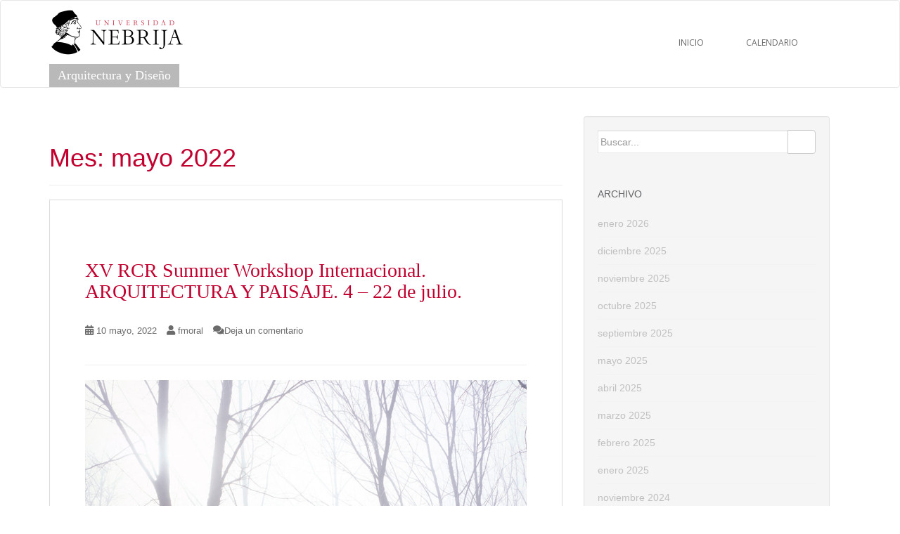

--- FILE ---
content_type: text/html; charset=UTF-8
request_url: https://www.nebrija.com/medios/arquitectura/2022/05/
body_size: 10198
content:
<!doctype html>
<!--[if !IE]>
<html class="no-js non-ie" lang="es"> <![endif]-->
<!--[if IE 7 ]>
<html class="no-js ie7" lang="es"> <![endif]-->
<!--[if IE 8 ]>
<html class="no-js ie8" lang="es"> <![endif]-->
<!--[if IE 9 ]>
<html class="no-js ie9" lang="es"> <![endif]-->
<!--[if gt IE 9]><!-->
<html class="no-js" lang="es"> <!--<![endif]-->
<head><style>img.lazy{min-height:1px}</style><link rel="preload" href="https://www.nebrija.com/medios/arquitectura/wp-content/plugins/w3-total-cache/pub/js/lazyload.min.js" as="script">
<meta charset="UTF-8">
<meta name="viewport" content="user-scalable=no, width=device-width, initial-scale=1">
<meta name="viewport" content="width=device-width, initial-scale=1">
<link rel="profile" href="http://gmpg.org/xfn/11">
<link rel="pingback" href="https://www.nebrija.com/medios/arquitectura/xmlrpc.php">

<meta name='robots' content='noindex, follow' />

	<!-- This site is optimized with the Yoast SEO plugin v22.1 - https://yoast.com/wordpress/plugins/seo/ -->
	<title>mayo 2022 - Arquitectura y Diseño</title>
	<meta property="og:locale" content="es_ES" />
	<meta property="og:type" content="website" />
	<meta property="og:title" content="mayo 2022 - Arquitectura y Diseño" />
	<meta property="og:url" content="https://www.nebrija.com/medios/arquitectura/2022/05/" />
	<meta property="og:site_name" content="Arquitectura y Diseño" />
	<meta name="twitter:card" content="summary_large_image" />
	<script type="application/ld+json" class="yoast-schema-graph">{"@context":"https://schema.org","@graph":[{"@type":"CollectionPage","@id":"https://www.nebrija.com/medios/arquitectura/2022/05/","url":"https://www.nebrija.com/medios/arquitectura/2022/05/","name":"mayo 2022 - Arquitectura y Diseño","isPartOf":{"@id":"https://www.nebrija.com/medios/arquitectura/#website"},"breadcrumb":{"@id":"https://www.nebrija.com/medios/arquitectura/2022/05/#breadcrumb"},"inLanguage":"es"},{"@type":"BreadcrumbList","@id":"https://www.nebrija.com/medios/arquitectura/2022/05/#breadcrumb","itemListElement":[{"@type":"ListItem","position":1,"name":"Portada","item":"https://www.nebrija.com/medios/arquitectura/"},{"@type":"ListItem","position":2,"name":"Archivo de mayo 2022"}]},{"@type":"WebSite","@id":"https://www.nebrija.com/medios/arquitectura/#website","url":"https://www.nebrija.com/medios/arquitectura/","name":"Arquitectura y Diseño","description":"Otro sitio más de Blogs Universidad Nebrija Sites","potentialAction":[{"@type":"SearchAction","target":{"@type":"EntryPoint","urlTemplate":"https://www.nebrija.com/medios/arquitectura/?s={search_term_string}"},"query-input":"required name=search_term_string"}],"inLanguage":"es"}]}</script>
	<!-- / Yoast SEO plugin. -->


<link rel='dns-prefetch' href='//static.addtoany.com' />
<link rel='dns-prefetch' href='//fonts.googleapis.com' />
<link rel="alternate" type="application/rss+xml" title="Arquitectura y Diseño &raquo; Feed" href="https://www.nebrija.com/medios/arquitectura/feed/" />
<link rel="alternate" type="application/rss+xml" title="Arquitectura y Diseño &raquo; Feed de los comentarios" href="https://www.nebrija.com/medios/arquitectura/comments/feed/" />
		<!-- This site uses the Google Analytics by MonsterInsights plugin v8.24.0 - Using Analytics tracking - https://www.monsterinsights.com/ -->
		<!-- Nota: MonsterInsights no está actualmente configurado en este sitio. El dueño del sitio necesita identificarse usando su cuenta de Google Analytics en el panel de ajustes de MonsterInsights. -->
					<!-- No tracking code set -->
				<!-- / Google Analytics by MonsterInsights -->
		<script type="text/javascript">
/* <![CDATA[ */
window._wpemojiSettings = {"baseUrl":"https:\/\/s.w.org\/images\/core\/emoji\/14.0.0\/72x72\/","ext":".png","svgUrl":"https:\/\/s.w.org\/images\/core\/emoji\/14.0.0\/svg\/","svgExt":".svg","source":{"concatemoji":"https:\/\/www.nebrija.com\/medios\/arquitectura\/wp-includes\/js\/wp-emoji-release.min.js?ver=6.4.3"}};
/*! This file is auto-generated */
!function(i,n){var o,s,e;function c(e){try{var t={supportTests:e,timestamp:(new Date).valueOf()};sessionStorage.setItem(o,JSON.stringify(t))}catch(e){}}function p(e,t,n){e.clearRect(0,0,e.canvas.width,e.canvas.height),e.fillText(t,0,0);var t=new Uint32Array(e.getImageData(0,0,e.canvas.width,e.canvas.height).data),r=(e.clearRect(0,0,e.canvas.width,e.canvas.height),e.fillText(n,0,0),new Uint32Array(e.getImageData(0,0,e.canvas.width,e.canvas.height).data));return t.every(function(e,t){return e===r[t]})}function u(e,t,n){switch(t){case"flag":return n(e,"\ud83c\udff3\ufe0f\u200d\u26a7\ufe0f","\ud83c\udff3\ufe0f\u200b\u26a7\ufe0f")?!1:!n(e,"\ud83c\uddfa\ud83c\uddf3","\ud83c\uddfa\u200b\ud83c\uddf3")&&!n(e,"\ud83c\udff4\udb40\udc67\udb40\udc62\udb40\udc65\udb40\udc6e\udb40\udc67\udb40\udc7f","\ud83c\udff4\u200b\udb40\udc67\u200b\udb40\udc62\u200b\udb40\udc65\u200b\udb40\udc6e\u200b\udb40\udc67\u200b\udb40\udc7f");case"emoji":return!n(e,"\ud83e\udef1\ud83c\udffb\u200d\ud83e\udef2\ud83c\udfff","\ud83e\udef1\ud83c\udffb\u200b\ud83e\udef2\ud83c\udfff")}return!1}function f(e,t,n){var r="undefined"!=typeof WorkerGlobalScope&&self instanceof WorkerGlobalScope?new OffscreenCanvas(300,150):i.createElement("canvas"),a=r.getContext("2d",{willReadFrequently:!0}),o=(a.textBaseline="top",a.font="600 32px Arial",{});return e.forEach(function(e){o[e]=t(a,e,n)}),o}function t(e){var t=i.createElement("script");t.src=e,t.defer=!0,i.head.appendChild(t)}"undefined"!=typeof Promise&&(o="wpEmojiSettingsSupports",s=["flag","emoji"],n.supports={everything:!0,everythingExceptFlag:!0},e=new Promise(function(e){i.addEventListener("DOMContentLoaded",e,{once:!0})}),new Promise(function(t){var n=function(){try{var e=JSON.parse(sessionStorage.getItem(o));if("object"==typeof e&&"number"==typeof e.timestamp&&(new Date).valueOf()<e.timestamp+604800&&"object"==typeof e.supportTests)return e.supportTests}catch(e){}return null}();if(!n){if("undefined"!=typeof Worker&&"undefined"!=typeof OffscreenCanvas&&"undefined"!=typeof URL&&URL.createObjectURL&&"undefined"!=typeof Blob)try{var e="postMessage("+f.toString()+"("+[JSON.stringify(s),u.toString(),p.toString()].join(",")+"));",r=new Blob([e],{type:"text/javascript"}),a=new Worker(URL.createObjectURL(r),{name:"wpTestEmojiSupports"});return void(a.onmessage=function(e){c(n=e.data),a.terminate(),t(n)})}catch(e){}c(n=f(s,u,p))}t(n)}).then(function(e){for(var t in e)n.supports[t]=e[t],n.supports.everything=n.supports.everything&&n.supports[t],"flag"!==t&&(n.supports.everythingExceptFlag=n.supports.everythingExceptFlag&&n.supports[t]);n.supports.everythingExceptFlag=n.supports.everythingExceptFlag&&!n.supports.flag,n.DOMReady=!1,n.readyCallback=function(){n.DOMReady=!0}}).then(function(){return e}).then(function(){var e;n.supports.everything||(n.readyCallback(),(e=n.source||{}).concatemoji?t(e.concatemoji):e.wpemoji&&e.twemoji&&(t(e.twemoji),t(e.wpemoji)))}))}((window,document),window._wpemojiSettings);
/* ]]> */
</script>
<link rel='stylesheet' id='mvt_css_file-css' href='https://www.nebrija.com/medios/arquitectura/wp-content/plugins/my-videotag/css/mvt-styles.css?ver=1.4.6' type='text/css' media='all' />
<style id='wp-emoji-styles-inline-css' type='text/css'>

	img.wp-smiley, img.emoji {
		display: inline !important;
		border: none !important;
		box-shadow: none !important;
		height: 1em !important;
		width: 1em !important;
		margin: 0 0.07em !important;
		vertical-align: -0.1em !important;
		background: none !important;
		padding: 0 !important;
	}
</style>
<link rel='stylesheet' id='wp-block-library-css' href='https://www.nebrija.com/medios/arquitectura/wp-includes/css/dist/block-library/style.min.css?ver=6.4.3' type='text/css' media='all' />
<style id='classic-theme-styles-inline-css' type='text/css'>
/*! This file is auto-generated */
.wp-block-button__link{color:#fff;background-color:#32373c;border-radius:9999px;box-shadow:none;text-decoration:none;padding:calc(.667em + 2px) calc(1.333em + 2px);font-size:1.125em}.wp-block-file__button{background:#32373c;color:#fff;text-decoration:none}
</style>
<style id='global-styles-inline-css' type='text/css'>
body{--wp--preset--color--black: #000000;--wp--preset--color--cyan-bluish-gray: #abb8c3;--wp--preset--color--white: #ffffff;--wp--preset--color--pale-pink: #f78da7;--wp--preset--color--vivid-red: #cf2e2e;--wp--preset--color--luminous-vivid-orange: #ff6900;--wp--preset--color--luminous-vivid-amber: #fcb900;--wp--preset--color--light-green-cyan: #7bdcb5;--wp--preset--color--vivid-green-cyan: #00d084;--wp--preset--color--pale-cyan-blue: #8ed1fc;--wp--preset--color--vivid-cyan-blue: #0693e3;--wp--preset--color--vivid-purple: #9b51e0;--wp--preset--gradient--vivid-cyan-blue-to-vivid-purple: linear-gradient(135deg,rgba(6,147,227,1) 0%,rgb(155,81,224) 100%);--wp--preset--gradient--light-green-cyan-to-vivid-green-cyan: linear-gradient(135deg,rgb(122,220,180) 0%,rgb(0,208,130) 100%);--wp--preset--gradient--luminous-vivid-amber-to-luminous-vivid-orange: linear-gradient(135deg,rgba(252,185,0,1) 0%,rgba(255,105,0,1) 100%);--wp--preset--gradient--luminous-vivid-orange-to-vivid-red: linear-gradient(135deg,rgba(255,105,0,1) 0%,rgb(207,46,46) 100%);--wp--preset--gradient--very-light-gray-to-cyan-bluish-gray: linear-gradient(135deg,rgb(238,238,238) 0%,rgb(169,184,195) 100%);--wp--preset--gradient--cool-to-warm-spectrum: linear-gradient(135deg,rgb(74,234,220) 0%,rgb(151,120,209) 20%,rgb(207,42,186) 40%,rgb(238,44,130) 60%,rgb(251,105,98) 80%,rgb(254,248,76) 100%);--wp--preset--gradient--blush-light-purple: linear-gradient(135deg,rgb(255,206,236) 0%,rgb(152,150,240) 100%);--wp--preset--gradient--blush-bordeaux: linear-gradient(135deg,rgb(254,205,165) 0%,rgb(254,45,45) 50%,rgb(107,0,62) 100%);--wp--preset--gradient--luminous-dusk: linear-gradient(135deg,rgb(255,203,112) 0%,rgb(199,81,192) 50%,rgb(65,88,208) 100%);--wp--preset--gradient--pale-ocean: linear-gradient(135deg,rgb(255,245,203) 0%,rgb(182,227,212) 50%,rgb(51,167,181) 100%);--wp--preset--gradient--electric-grass: linear-gradient(135deg,rgb(202,248,128) 0%,rgb(113,206,126) 100%);--wp--preset--gradient--midnight: linear-gradient(135deg,rgb(2,3,129) 0%,rgb(40,116,252) 100%);--wp--preset--font-size--small: 13px;--wp--preset--font-size--medium: 20px;--wp--preset--font-size--large: 36px;--wp--preset--font-size--x-large: 42px;--wp--preset--spacing--20: 0.44rem;--wp--preset--spacing--30: 0.67rem;--wp--preset--spacing--40: 1rem;--wp--preset--spacing--50: 1.5rem;--wp--preset--spacing--60: 2.25rem;--wp--preset--spacing--70: 3.38rem;--wp--preset--spacing--80: 5.06rem;--wp--preset--shadow--natural: 6px 6px 9px rgba(0, 0, 0, 0.2);--wp--preset--shadow--deep: 12px 12px 50px rgba(0, 0, 0, 0.4);--wp--preset--shadow--sharp: 6px 6px 0px rgba(0, 0, 0, 0.2);--wp--preset--shadow--outlined: 6px 6px 0px -3px rgba(255, 255, 255, 1), 6px 6px rgba(0, 0, 0, 1);--wp--preset--shadow--crisp: 6px 6px 0px rgba(0, 0, 0, 1);}:where(.is-layout-flex){gap: 0.5em;}:where(.is-layout-grid){gap: 0.5em;}body .is-layout-flow > .alignleft{float: left;margin-inline-start: 0;margin-inline-end: 2em;}body .is-layout-flow > .alignright{float: right;margin-inline-start: 2em;margin-inline-end: 0;}body .is-layout-flow > .aligncenter{margin-left: auto !important;margin-right: auto !important;}body .is-layout-constrained > .alignleft{float: left;margin-inline-start: 0;margin-inline-end: 2em;}body .is-layout-constrained > .alignright{float: right;margin-inline-start: 2em;margin-inline-end: 0;}body .is-layout-constrained > .aligncenter{margin-left: auto !important;margin-right: auto !important;}body .is-layout-constrained > :where(:not(.alignleft):not(.alignright):not(.alignfull)){max-width: var(--wp--style--global--content-size);margin-left: auto !important;margin-right: auto !important;}body .is-layout-constrained > .alignwide{max-width: var(--wp--style--global--wide-size);}body .is-layout-flex{display: flex;}body .is-layout-flex{flex-wrap: wrap;align-items: center;}body .is-layout-flex > *{margin: 0;}body .is-layout-grid{display: grid;}body .is-layout-grid > *{margin: 0;}:where(.wp-block-columns.is-layout-flex){gap: 2em;}:where(.wp-block-columns.is-layout-grid){gap: 2em;}:where(.wp-block-post-template.is-layout-flex){gap: 1.25em;}:where(.wp-block-post-template.is-layout-grid){gap: 1.25em;}.has-black-color{color: var(--wp--preset--color--black) !important;}.has-cyan-bluish-gray-color{color: var(--wp--preset--color--cyan-bluish-gray) !important;}.has-white-color{color: var(--wp--preset--color--white) !important;}.has-pale-pink-color{color: var(--wp--preset--color--pale-pink) !important;}.has-vivid-red-color{color: var(--wp--preset--color--vivid-red) !important;}.has-luminous-vivid-orange-color{color: var(--wp--preset--color--luminous-vivid-orange) !important;}.has-luminous-vivid-amber-color{color: var(--wp--preset--color--luminous-vivid-amber) !important;}.has-light-green-cyan-color{color: var(--wp--preset--color--light-green-cyan) !important;}.has-vivid-green-cyan-color{color: var(--wp--preset--color--vivid-green-cyan) !important;}.has-pale-cyan-blue-color{color: var(--wp--preset--color--pale-cyan-blue) !important;}.has-vivid-cyan-blue-color{color: var(--wp--preset--color--vivid-cyan-blue) !important;}.has-vivid-purple-color{color: var(--wp--preset--color--vivid-purple) !important;}.has-black-background-color{background-color: var(--wp--preset--color--black) !important;}.has-cyan-bluish-gray-background-color{background-color: var(--wp--preset--color--cyan-bluish-gray) !important;}.has-white-background-color{background-color: var(--wp--preset--color--white) !important;}.has-pale-pink-background-color{background-color: var(--wp--preset--color--pale-pink) !important;}.has-vivid-red-background-color{background-color: var(--wp--preset--color--vivid-red) !important;}.has-luminous-vivid-orange-background-color{background-color: var(--wp--preset--color--luminous-vivid-orange) !important;}.has-luminous-vivid-amber-background-color{background-color: var(--wp--preset--color--luminous-vivid-amber) !important;}.has-light-green-cyan-background-color{background-color: var(--wp--preset--color--light-green-cyan) !important;}.has-vivid-green-cyan-background-color{background-color: var(--wp--preset--color--vivid-green-cyan) !important;}.has-pale-cyan-blue-background-color{background-color: var(--wp--preset--color--pale-cyan-blue) !important;}.has-vivid-cyan-blue-background-color{background-color: var(--wp--preset--color--vivid-cyan-blue) !important;}.has-vivid-purple-background-color{background-color: var(--wp--preset--color--vivid-purple) !important;}.has-black-border-color{border-color: var(--wp--preset--color--black) !important;}.has-cyan-bluish-gray-border-color{border-color: var(--wp--preset--color--cyan-bluish-gray) !important;}.has-white-border-color{border-color: var(--wp--preset--color--white) !important;}.has-pale-pink-border-color{border-color: var(--wp--preset--color--pale-pink) !important;}.has-vivid-red-border-color{border-color: var(--wp--preset--color--vivid-red) !important;}.has-luminous-vivid-orange-border-color{border-color: var(--wp--preset--color--luminous-vivid-orange) !important;}.has-luminous-vivid-amber-border-color{border-color: var(--wp--preset--color--luminous-vivid-amber) !important;}.has-light-green-cyan-border-color{border-color: var(--wp--preset--color--light-green-cyan) !important;}.has-vivid-green-cyan-border-color{border-color: var(--wp--preset--color--vivid-green-cyan) !important;}.has-pale-cyan-blue-border-color{border-color: var(--wp--preset--color--pale-cyan-blue) !important;}.has-vivid-cyan-blue-border-color{border-color: var(--wp--preset--color--vivid-cyan-blue) !important;}.has-vivid-purple-border-color{border-color: var(--wp--preset--color--vivid-purple) !important;}.has-vivid-cyan-blue-to-vivid-purple-gradient-background{background: var(--wp--preset--gradient--vivid-cyan-blue-to-vivid-purple) !important;}.has-light-green-cyan-to-vivid-green-cyan-gradient-background{background: var(--wp--preset--gradient--light-green-cyan-to-vivid-green-cyan) !important;}.has-luminous-vivid-amber-to-luminous-vivid-orange-gradient-background{background: var(--wp--preset--gradient--luminous-vivid-amber-to-luminous-vivid-orange) !important;}.has-luminous-vivid-orange-to-vivid-red-gradient-background{background: var(--wp--preset--gradient--luminous-vivid-orange-to-vivid-red) !important;}.has-very-light-gray-to-cyan-bluish-gray-gradient-background{background: var(--wp--preset--gradient--very-light-gray-to-cyan-bluish-gray) !important;}.has-cool-to-warm-spectrum-gradient-background{background: var(--wp--preset--gradient--cool-to-warm-spectrum) !important;}.has-blush-light-purple-gradient-background{background: var(--wp--preset--gradient--blush-light-purple) !important;}.has-blush-bordeaux-gradient-background{background: var(--wp--preset--gradient--blush-bordeaux) !important;}.has-luminous-dusk-gradient-background{background: var(--wp--preset--gradient--luminous-dusk) !important;}.has-pale-ocean-gradient-background{background: var(--wp--preset--gradient--pale-ocean) !important;}.has-electric-grass-gradient-background{background: var(--wp--preset--gradient--electric-grass) !important;}.has-midnight-gradient-background{background: var(--wp--preset--gradient--midnight) !important;}.has-small-font-size{font-size: var(--wp--preset--font-size--small) !important;}.has-medium-font-size{font-size: var(--wp--preset--font-size--medium) !important;}.has-large-font-size{font-size: var(--wp--preset--font-size--large) !important;}.has-x-large-font-size{font-size: var(--wp--preset--font-size--x-large) !important;}
.wp-block-navigation a:where(:not(.wp-element-button)){color: inherit;}
:where(.wp-block-post-template.is-layout-flex){gap: 1.25em;}:where(.wp-block-post-template.is-layout-grid){gap: 1.25em;}
:where(.wp-block-columns.is-layout-flex){gap: 2em;}:where(.wp-block-columns.is-layout-grid){gap: 2em;}
.wp-block-pullquote{font-size: 1.5em;line-height: 1.6;}
</style>
<link rel='stylesheet' id='sparkling-style-css' href='https://www.nebrija.com/medios/arquitectura/wp-content/themes/sparkling/style.css?ver=2.4.9' type='text/css' media='all' />
<link rel='stylesheet' id='nebrija-sparkling-style-css' href='https://www.nebrija.com/medios/arquitectura/wp-content/themes/nebrija-sparkling-child/style.css?ver=2.4.9' type='text/css' media='all' />
<link rel='stylesheet' id='sparkling-bootstrap-css' href='https://www.nebrija.com/medios/arquitectura/wp-content/themes/sparkling/assets/css/bootstrap.min.css?ver=6.4.3' type='text/css' media='all' />
<link rel='stylesheet' id='sparkling-icons-css' href='https://www.nebrija.com/medios/arquitectura/wp-content/themes/sparkling/assets/css/fontawesome-all.min.css?ver=5.1.1.' type='text/css' media='all' />
<link rel='stylesheet' id='sparkling-fonts-css' href='//fonts.googleapis.com/css?family=Open+Sans%3A400italic%2C400%2C600%2C700%7CRoboto+Slab%3A400%2C300%2C700&#038;ver=6.4.3' type='text/css' media='all' />
<link rel='stylesheet' id='addtoany-css' href='https://www.nebrija.com/medios/arquitectura/wp-content/plugins/add-to-any/addtoany.min.css?ver=1.16' type='text/css' media='all' />
<script type="text/javascript" id="addtoany-core-js-before">
/* <![CDATA[ */
window.a2a_config=window.a2a_config||{};a2a_config.callbacks=[];a2a_config.overlays=[];a2a_config.templates={};a2a_localize = {
	Share: "Compartir",
	Save: "Guardar",
	Subscribe: "Suscribir",
	Email: "Correo electrónico",
	Bookmark: "Marcador",
	ShowAll: "Mostrar todo",
	ShowLess: "Mostrar menos",
	FindServices: "Encontrar servicio(s)",
	FindAnyServiceToAddTo: "Encuentra al instante cualquier servicio para añadir a",
	PoweredBy: "Funciona con",
	ShareViaEmail: "Compartir por correo electrónico",
	SubscribeViaEmail: "Suscribirse a través de correo electrónico",
	BookmarkInYourBrowser: "Añadir a marcadores de tu navegador",
	BookmarkInstructions: "Presiona «Ctrl+D» o «\u2318+D» para añadir esta página a marcadores",
	AddToYourFavorites: "Añadir a tus favoritos",
	SendFromWebOrProgram: "Enviar desde cualquier dirección o programa de correo electrónico ",
	EmailProgram: "Programa de correo electrónico",
	More: "Más&#8230;",
	ThanksForSharing: "¡Gracias por compartir!",
	ThanksForFollowing: "¡Gracias por seguirnos!"
};
/* ]]> */
</script>
<script type="text/javascript" async src="https://static.addtoany.com/menu/page.js" id="addtoany-core-js"></script>
<script type="text/javascript" src="https://www.nebrija.com/medios/arquitectura/wp-includes/js/jquery/jquery.min.js?ver=3.7.1" id="jquery-core-js"></script>
<script type="text/javascript" src="https://www.nebrija.com/medios/arquitectura/wp-includes/js/jquery/jquery-migrate.min.js?ver=3.4.1" id="jquery-migrate-js"></script>
<script type="text/javascript" async src="https://www.nebrija.com/medios/arquitectura/wp-content/plugins/add-to-any/addtoany.min.js?ver=1.1" id="addtoany-jquery-js"></script>
<script type="text/javascript" src="https://www.nebrija.com/medios/arquitectura/wp-content/themes/nebrija-sparkling-child/assets/js/functions.js?ver=20180503" id="sparkling-functions-js"></script>
<script type="text/javascript" src="https://www.nebrija.com/medios/arquitectura/wp-content/themes/sparkling/assets/js/vendor/bootstrap.min.js?ver=6.4.3" id="sparkling-bootstrapjs-js"></script>
<link rel="https://api.w.org/" href="https://www.nebrija.com/medios/arquitectura/wp-json/" /><link rel="EditURI" type="application/rsd+xml" title="RSD" href="https://www.nebrija.com/medios/arquitectura/xmlrpc.php?rsd" />
<meta name="generator" content="WordPress 6.4.3" />
<style>.addtoany_subscribe img{border:0;}</style>
<style type="text/css">
.myvideotag{

}
</style>
<style type="text/css">body, .entry-content {color:#6B6B6B}.entry-content {font-family: Open Sans;}.entry-content {font-size:14px}.entry-content {font-weight:normal}</style>		<style type="text/css">
		.better-tag-cloud-shortcode li,
		.better-tag-cloud-shortcode li a,
		li#better-tag-cloud ul.wp-tag-cloud li,
		li#better-tag-cloud ul.wp-tag-cloud li a {
			display:	inline;
					}
		</style> <script type="text/javascript" src="https://www.nebrija.com/medios/arquitectura/wp-content/plugins/si-captcha-for-wordpress/captcha/si_captcha.js?ver=1767996139"></script>
<!-- begin SI CAPTCHA Anti-Spam - login/register form style -->
<style type="text/css">
.si_captcha_small { width:175px; height:45px; padding-top:10px; padding-bottom:10px; }
.si_captcha_large { width:250px; height:60px; padding-top:10px; padding-bottom:10px; }
img#si_image_com { border-style:none; margin:0; padding-right:5px; float:left; }
img#si_image_reg { border-style:none; margin:0; padding-right:5px; float:left; }
img#si_image_log { border-style:none; margin:0; padding-right:5px; float:left; }
img#si_image_side_login { border-style:none; margin:0; padding-right:5px; float:left; }
img#si_image_checkout { border-style:none; margin:0; padding-right:5px; float:left; }
img#si_image_jetpack { border-style:none; margin:0; padding-right:5px; float:left; }
img#si_image_bbpress_topic { border-style:none; margin:0; padding-right:5px; float:left; }
.si_captcha_refresh { border-style:none; margin:0; vertical-align:bottom; }
div#si_captcha_input { display:block; padding-top:15px; padding-bottom:5px; }
label#si_captcha_code_label { margin:0; }
input#si_captcha_code_input { width:65px; }
p#si_captcha_code { clear: left; padding-top:10px; }
.si-captcha-jetpack-error { color:#DC3232; }
</style>
<!-- end SI CAPTCHA Anti-Spam - login/register form style -->
<meta name="generator" content="Powered by WPBakery Page Builder - drag and drop page builder for WordPress."/>
		<style type="text/css">
				.navbar > .container .navbar-brand {
			color: #dadada;
		}
		</style>
	<noscript><style> .wpb_animate_when_almost_visible { opacity: 1; }</style></noscript>
</head>

<body class="archive date group-blog wpb-js-composer js-comp-ver-6.10.0 vc_responsive">
<a class="sr-only sr-only-focusable" href="#content">Skip to main content</a>
<div id="page" class="hfeed site">

	<header id="masthead" class="site-header" role="banner">
		<nav class="navbar navbar-default " role="navigation">
			<div class="container">
				<div class="row">
					<div class="site-navigation-inner col-sm-12">
						<div class="navbar-header">
							<button type="button" class="btn navbar-toggle" data-toggle="collapse" data-target=".navbar-ex1-collapse">
								<span class="sr-only">Toggle navigation</span>
								<span class="icon-bar"></span>
								<span class="icon-bar"></span>
								<span class="icon-bar"></span>
							</button>

							
							
							<div id="logo">
								<p class="site-name">									<a class="navbar-brand" href="https://www.nebrija.com/medios/arquitectura/" title="Arquitectura y Diseño" rel="home">Arquitectura y Diseño</a>
								</p>							</div><!-- end of #logo -->

							
						</div>
						<div class="collapse navbar-collapse navbar-ex1-collapse"><ul id="menu-menu" class="nav navbar-nav"><li id="menu-item-6848" class="menu-item menu-item-type-custom menu-item-object-custom menu-item-home menu-item-6848"><a href="https://www.nebrija.com/medios/arquitectura/">Inicio</a></li>
<li id="menu-item-1979" class="menu-item menu-item-type-custom menu-item-object-custom menu-item-1979"><a href="https://www.nebrija.com/medios/arquitectura/calendario-de-actividades/">CALENDARIO</a></li>
</ul></div>					</div>
				</div>
			</div>
		</nav><!-- .site-navigation -->
	</header><!-- #masthead -->

	<div id="content" class="site-content">

		<div class="top-section">
								</div>

		<div class="container main-content-area">
            			<div class="row pull-left">
				<div class="main-content-inner col-sm-12 col-md-8">
	 <div id="primary" class="content-area">
		 <main id="main" class="site-main" role="main">

			
				<header class="page-header">
					<h1 class="page-title">Mes: <span>mayo 2022</span></h1>				</header><!-- .page-header -->

				
<article id="post-7508" class="post-7508 post type-post status-publish format-standard hentry category-sin-categoria">
	<div class="blog-item-wrap">
				<a href="https://www.nebrija.com/medios/arquitectura/2022/05/10/xv-rcr-summer-workshop-internacional-arquitectura-y-paisaje-4-22-de-julio/" title="XV RCR Summer Workshop Internacional. ARQUITECTURA Y PAISAJE. 4 &#8211; 22 de julio." >
							</a>
		<div class="post-inner-content">
			<header class="entry-header page-header">

				<h2 class="entry-title"><a href="https://www.nebrija.com/medios/arquitectura/2022/05/10/xv-rcr-summer-workshop-internacional-arquitectura-y-paisaje-4-22-de-julio/" rel="bookmark">XV RCR Summer Workshop Internacional. ARQUITECTURA Y PAISAJE. 4 &#8211; 22 de julio.</a></h2>

								<div class="entry-meta">
					<span class="posted-on"><i class="fa fa-calendar-alt"></i> <a href="https://www.nebrija.com/medios/arquitectura/2022/05/10/xv-rcr-summer-workshop-internacional-arquitectura-y-paisaje-4-22-de-julio/" rel="bookmark"><time class="entry-date published" datetime="2022-05-10T15:12:19+01:00">10 mayo, 2022</time><time class="updated" datetime="2022-05-10T15:12:19+01:00">10 mayo, 2022</time></a></span><span class="byline"> <i class="fa fa-user"></i> <span class="author vcard"><a class="url fn n" href="https://www.nebrija.com/medios/arquitectura/author/fmoral/">fmoral</a></span></span>				<span class="comments-link"><i class="fa fa-comments"></i><a href="https://www.nebrija.com/medios/arquitectura/2022/05/10/xv-rcr-summer-workshop-internacional-arquitectura-y-paisaje-4-22-de-julio/#respond">Deja un comentario</a></span>
				
				
				</div><!-- .entry-meta -->
							</header><!-- .entry-header -->

						<div class="entry-content">

				
<figure class="wp-block-image size-large"><img fetchpriority="high" decoding="async" width="1024" height="1024" src="data:image/svg+xml,%3Csvg%20xmlns='http://www.w3.org/2000/svg'%20viewBox='0%200%201024%201024'%3E%3C/svg%3E" data-src="https://www.nebrija.com/medios/arquitectura/wp-content/uploads/sites/9/2022/05/IG_1080x1080_AP_ES-1024x1024.jpg" alt="" class="wp-image-7509 lazy" data-srcset="https://www.nebrija.com/medios/arquitectura/wp-content/uploads/sites/9/2022/05/IG_1080x1080_AP_ES-1024x1024.jpg 1024w, https://www.nebrija.com/medios/arquitectura/wp-content/uploads/sites/9/2022/05/IG_1080x1080_AP_ES-300x300.jpg 300w, https://www.nebrija.com/medios/arquitectura/wp-content/uploads/sites/9/2022/05/IG_1080x1080_AP_ES-150x150.jpg 150w, https://www.nebrija.com/medios/arquitectura/wp-content/uploads/sites/9/2022/05/IG_1080x1080_AP_ES-768x768.jpg 768w, https://www.nebrija.com/medios/arquitectura/wp-content/uploads/sites/9/2022/05/IG_1080x1080_AP_ES-60x60.jpg 60w, https://www.nebrija.com/medios/arquitectura/wp-content/uploads/sites/9/2022/05/IG_1080x1080_AP_ES.jpg 1080w" data-sizes="(max-width: 1024px) 100vw, 1024px" /></figure>



<p>Colabora, Universidad Nebrija.</p>



<p>Más info:</p>



<p><a href="https://www.rcrarquitectes.es/es/workshops/registration/">https://www.rcrarquitectes.es/es/workshops/registration/</a></p>



<p></p>
<div class="addtoany_share_save_container addtoany_content addtoany_content_bottom"><div class="a2a_kit a2a_kit_size_32 addtoany_list" data-a2a-url="https://www.nebrija.com/medios/arquitectura/2022/05/10/xv-rcr-summer-workshop-internacional-arquitectura-y-paisaje-4-22-de-julio/" data-a2a-title="XV RCR Summer Workshop Internacional. ARQUITECTURA Y PAISAJE. 4 – 22 de julio."><a class="a2a_button_facebook" href="https://www.addtoany.com/add_to/facebook?linkurl=https%3A%2F%2Fwww.nebrija.com%2Fmedios%2Farquitectura%2F2022%2F05%2F10%2Fxv-rcr-summer-workshop-internacional-arquitectura-y-paisaje-4-22-de-julio%2F&amp;linkname=XV%20RCR%20Summer%20Workshop%20Internacional.%20ARQUITECTURA%20Y%20PAISAJE.%204%20%E2%80%93%2022%20de%20julio." title="Facebook" rel="nofollow noopener" target="_blank"></a><a class="a2a_button_mastodon" href="https://www.addtoany.com/add_to/mastodon?linkurl=https%3A%2F%2Fwww.nebrija.com%2Fmedios%2Farquitectura%2F2022%2F05%2F10%2Fxv-rcr-summer-workshop-internacional-arquitectura-y-paisaje-4-22-de-julio%2F&amp;linkname=XV%20RCR%20Summer%20Workshop%20Internacional.%20ARQUITECTURA%20Y%20PAISAJE.%204%20%E2%80%93%2022%20de%20julio." title="Mastodon" rel="nofollow noopener" target="_blank"></a><a class="a2a_button_email" href="https://www.addtoany.com/add_to/email?linkurl=https%3A%2F%2Fwww.nebrija.com%2Fmedios%2Farquitectura%2F2022%2F05%2F10%2Fxv-rcr-summer-workshop-internacional-arquitectura-y-paisaje-4-22-de-julio%2F&amp;linkname=XV%20RCR%20Summer%20Workshop%20Internacional.%20ARQUITECTURA%20Y%20PAISAJE.%204%20%E2%80%93%2022%20de%20julio." title="Email" rel="nofollow noopener" target="_blank"></a><a class="a2a_dd addtoany_share_save addtoany_share" href="https://www.addtoany.com/share"></a></div></div>
							</div><!-- .entry-content -->
					</div>
	</div>
</article><!-- #post-## -->

<article id="post-7505" class="post-7505 post type-post status-publish format-standard hentry category-sin-categoria">
	<div class="blog-item-wrap">
				<a href="https://www.nebrija.com/medios/arquitectura/2022/05/03/jornadas-nueva-bauhaus-europea-universidad-nebrija-abril-mayo-2022/" title="Jornadas NUEVA BAUHAUS EUROPEA. Universidad Nebrija. Abril &#8211; Mayo, 2022" >
							</a>
		<div class="post-inner-content">
			<header class="entry-header page-header">

				<h2 class="entry-title"><a href="https://www.nebrija.com/medios/arquitectura/2022/05/03/jornadas-nueva-bauhaus-europea-universidad-nebrija-abril-mayo-2022/" rel="bookmark">Jornadas NUEVA BAUHAUS EUROPEA. Universidad Nebrija. Abril &#8211; Mayo, 2022</a></h2>

								<div class="entry-meta">
					<span class="posted-on"><i class="fa fa-calendar-alt"></i> <a href="https://www.nebrija.com/medios/arquitectura/2022/05/03/jornadas-nueva-bauhaus-europea-universidad-nebrija-abril-mayo-2022/" rel="bookmark"><time class="entry-date published" datetime="2022-05-03T08:42:58+01:00">3 mayo, 2022</time><time class="updated" datetime="2022-05-03T08:42:59+01:00">3 mayo, 2022</time></a></span><span class="byline"> <i class="fa fa-user"></i> <span class="author vcard"><a class="url fn n" href="https://www.nebrija.com/medios/arquitectura/author/fmoral/">fmoral</a></span></span>				<span class="comments-link"><i class="fa fa-comments"></i><a href="https://www.nebrija.com/medios/arquitectura/2022/05/03/jornadas-nueva-bauhaus-europea-universidad-nebrija-abril-mayo-2022/#respond">Deja un comentario</a></span>
				
				
				</div><!-- .entry-meta -->
							</header><!-- .entry-header -->

						<div class="entry-content">

				
<figure class="wp-block-image size-large"><img decoding="async" width="724" height="1024" src="data:image/svg+xml,%3Csvg%20xmlns='http://www.w3.org/2000/svg'%20viewBox='0%200%20724%201024'%3E%3C/svg%3E" data-src="https://www.nebrija.com/medios/arquitectura/wp-content/uploads/sites/9/2022/05/Cartel-Jornadas-Nueva-Bauhaus-Europea-724x1024.jpg" alt="" class="wp-image-7506 lazy" data-srcset="https://www.nebrija.com/medios/arquitectura/wp-content/uploads/sites/9/2022/05/Cartel-Jornadas-Nueva-Bauhaus-Europea-724x1024.jpg 724w, https://www.nebrija.com/medios/arquitectura/wp-content/uploads/sites/9/2022/05/Cartel-Jornadas-Nueva-Bauhaus-Europea-212x300.jpg 212w, https://www.nebrija.com/medios/arquitectura/wp-content/uploads/sites/9/2022/05/Cartel-Jornadas-Nueva-Bauhaus-Europea-768x1086.jpg 768w, https://www.nebrija.com/medios/arquitectura/wp-content/uploads/sites/9/2022/05/Cartel-Jornadas-Nueva-Bauhaus-Europea-1086x1536.jpg 1086w, https://www.nebrija.com/medios/arquitectura/wp-content/uploads/sites/9/2022/05/Cartel-Jornadas-Nueva-Bauhaus-Europea-1449x2048.jpg 1449w, https://www.nebrija.com/medios/arquitectura/wp-content/uploads/sites/9/2022/05/Cartel-Jornadas-Nueva-Bauhaus-Europea.jpg 1474w" data-sizes="(max-width: 724px) 100vw, 724px" /></figure>



<p>Más información:</p>



<figure class="wp-block-embed"><div class="wp-block-embed__wrapper">
https://actos.nebrija.es/82048/speakers/jornadas-nueva-bauhaus-europea.html
</div></figure>
<div class="addtoany_share_save_container addtoany_content addtoany_content_bottom"><div class="a2a_kit a2a_kit_size_32 addtoany_list" data-a2a-url="https://www.nebrija.com/medios/arquitectura/2022/05/03/jornadas-nueva-bauhaus-europea-universidad-nebrija-abril-mayo-2022/" data-a2a-title="Jornadas NUEVA BAUHAUS EUROPEA. Universidad Nebrija. Abril – Mayo, 2022"><a class="a2a_button_facebook" href="https://www.addtoany.com/add_to/facebook?linkurl=https%3A%2F%2Fwww.nebrija.com%2Fmedios%2Farquitectura%2F2022%2F05%2F03%2Fjornadas-nueva-bauhaus-europea-universidad-nebrija-abril-mayo-2022%2F&amp;linkname=Jornadas%20NUEVA%20BAUHAUS%20EUROPEA.%20Universidad%20Nebrija.%20Abril%20%E2%80%93%20Mayo%2C%202022" title="Facebook" rel="nofollow noopener" target="_blank"></a><a class="a2a_button_mastodon" href="https://www.addtoany.com/add_to/mastodon?linkurl=https%3A%2F%2Fwww.nebrija.com%2Fmedios%2Farquitectura%2F2022%2F05%2F03%2Fjornadas-nueva-bauhaus-europea-universidad-nebrija-abril-mayo-2022%2F&amp;linkname=Jornadas%20NUEVA%20BAUHAUS%20EUROPEA.%20Universidad%20Nebrija.%20Abril%20%E2%80%93%20Mayo%2C%202022" title="Mastodon" rel="nofollow noopener" target="_blank"></a><a class="a2a_button_email" href="https://www.addtoany.com/add_to/email?linkurl=https%3A%2F%2Fwww.nebrija.com%2Fmedios%2Farquitectura%2F2022%2F05%2F03%2Fjornadas-nueva-bauhaus-europea-universidad-nebrija-abril-mayo-2022%2F&amp;linkname=Jornadas%20NUEVA%20BAUHAUS%20EUROPEA.%20Universidad%20Nebrija.%20Abril%20%E2%80%93%20Mayo%2C%202022" title="Email" rel="nofollow noopener" target="_blank"></a><a class="a2a_dd addtoany_share_save addtoany_share" href="https://www.addtoany.com/share"></a></div></div>
							</div><!-- .entry-content -->
					</div>
	</div>
</article><!-- #post-## -->

		 </main><!-- #main -->
	 </div><!-- #primary -->

	</div><!-- close .main-content-inner -->
<div id="secondary" class="widget-area col-sm-12 col-md-4" role="complementary">
	<div class="well">
				
			<aside id="search" class="widget widget_search">
				
<form role="search" method="get" class="form-search" action="https://www.nebrija.com/medios/arquitectura/">
  <div class="input-group">
  	<label class="screen-reader-text" for="s">Buscar:</label>
    <input type="text" class="form-control search-query" placeholder="Buscar..." value="" name="s" title="Buscar..." />
    <span class="input-group-btn">
      <button type="submit" class="btn btn-default" name="submit" id="searchsubmit" value="Buscar"><span class="glyphicon glyphicon-search"></span></button>
    </span>
  </div>
</form>			</aside>

			<aside id="archives" class="widget">
				<h3 class="widget-title">Archivo</h3>
				<ul>
						<li><a href='https://www.nebrija.com/medios/arquitectura/2026/01/'>enero 2026</a></li>
	<li><a href='https://www.nebrija.com/medios/arquitectura/2025/12/'>diciembre 2025</a></li>
	<li><a href='https://www.nebrija.com/medios/arquitectura/2025/11/'>noviembre 2025</a></li>
	<li><a href='https://www.nebrija.com/medios/arquitectura/2025/10/'>octubre 2025</a></li>
	<li><a href='https://www.nebrija.com/medios/arquitectura/2025/09/'>septiembre 2025</a></li>
	<li><a href='https://www.nebrija.com/medios/arquitectura/2025/05/'>mayo 2025</a></li>
	<li><a href='https://www.nebrija.com/medios/arquitectura/2025/04/'>abril 2025</a></li>
	<li><a href='https://www.nebrija.com/medios/arquitectura/2025/03/'>marzo 2025</a></li>
	<li><a href='https://www.nebrija.com/medios/arquitectura/2025/02/'>febrero 2025</a></li>
	<li><a href='https://www.nebrija.com/medios/arquitectura/2025/01/'>enero 2025</a></li>
	<li><a href='https://www.nebrija.com/medios/arquitectura/2024/11/'>noviembre 2024</a></li>
	<li><a href='https://www.nebrija.com/medios/arquitectura/2024/10/'>octubre 2024</a></li>
	<li><a href='https://www.nebrija.com/medios/arquitectura/2024/09/'>septiembre 2024</a></li>
	<li><a href='https://www.nebrija.com/medios/arquitectura/2024/05/'>mayo 2024</a></li>
	<li><a href='https://www.nebrija.com/medios/arquitectura/2024/04/'>abril 2024</a></li>
	<li><a href='https://www.nebrija.com/medios/arquitectura/2024/03/'>marzo 2024</a></li>
	<li><a href='https://www.nebrija.com/medios/arquitectura/2024/02/'>febrero 2024</a></li>
	<li><a href='https://www.nebrija.com/medios/arquitectura/2024/01/'>enero 2024</a></li>
	<li><a href='https://www.nebrija.com/medios/arquitectura/2023/12/'>diciembre 2023</a></li>
	<li><a href='https://www.nebrija.com/medios/arquitectura/2023/11/'>noviembre 2023</a></li>
	<li><a href='https://www.nebrija.com/medios/arquitectura/2023/10/'>octubre 2023</a></li>
	<li><a href='https://www.nebrija.com/medios/arquitectura/2023/09/'>septiembre 2023</a></li>
	<li><a href='https://www.nebrija.com/medios/arquitectura/2023/05/'>mayo 2023</a></li>
	<li><a href='https://www.nebrija.com/medios/arquitectura/2023/04/'>abril 2023</a></li>
	<li><a href='https://www.nebrija.com/medios/arquitectura/2023/02/'>febrero 2023</a></li>
	<li><a href='https://www.nebrija.com/medios/arquitectura/2023/01/'>enero 2023</a></li>
	<li><a href='https://www.nebrija.com/medios/arquitectura/2022/11/'>noviembre 2022</a></li>
	<li><a href='https://www.nebrija.com/medios/arquitectura/2022/05/' aria-current="page">mayo 2022</a></li>
	<li><a href='https://www.nebrija.com/medios/arquitectura/2022/03/'>marzo 2022</a></li>
	<li><a href='https://www.nebrija.com/medios/arquitectura/2022/02/'>febrero 2022</a></li>
	<li><a href='https://www.nebrija.com/medios/arquitectura/2022/01/'>enero 2022</a></li>
	<li><a href='https://www.nebrija.com/medios/arquitectura/2021/12/'>diciembre 2021</a></li>
	<li><a href='https://www.nebrija.com/medios/arquitectura/2021/11/'>noviembre 2021</a></li>
	<li><a href='https://www.nebrija.com/medios/arquitectura/2021/05/'>mayo 2021</a></li>
	<li><a href='https://www.nebrija.com/medios/arquitectura/2021/04/'>abril 2021</a></li>
	<li><a href='https://www.nebrija.com/medios/arquitectura/2021/03/'>marzo 2021</a></li>
	<li><a href='https://www.nebrija.com/medios/arquitectura/2021/02/'>febrero 2021</a></li>
	<li><a href='https://www.nebrija.com/medios/arquitectura/2021/01/'>enero 2021</a></li>
	<li><a href='https://www.nebrija.com/medios/arquitectura/2020/12/'>diciembre 2020</a></li>
	<li><a href='https://www.nebrija.com/medios/arquitectura/2020/11/'>noviembre 2020</a></li>
	<li><a href='https://www.nebrija.com/medios/arquitectura/2020/10/'>octubre 2020</a></li>
	<li><a href='https://www.nebrija.com/medios/arquitectura/2020/09/'>septiembre 2020</a></li>
	<li><a href='https://www.nebrija.com/medios/arquitectura/2020/03/'>marzo 2020</a></li>
	<li><a href='https://www.nebrija.com/medios/arquitectura/2020/02/'>febrero 2020</a></li>
	<li><a href='https://www.nebrija.com/medios/arquitectura/2020/01/'>enero 2020</a></li>
	<li><a href='https://www.nebrija.com/medios/arquitectura/2019/11/'>noviembre 2019</a></li>
	<li><a href='https://www.nebrija.com/medios/arquitectura/2019/10/'>octubre 2019</a></li>
	<li><a href='https://www.nebrija.com/medios/arquitectura/2019/09/'>septiembre 2019</a></li>
	<li><a href='https://www.nebrija.com/medios/arquitectura/2019/05/'>mayo 2019</a></li>
	<li><a href='https://www.nebrija.com/medios/arquitectura/2019/04/'>abril 2019</a></li>
	<li><a href='https://www.nebrija.com/medios/arquitectura/2019/03/'>marzo 2019</a></li>
	<li><a href='https://www.nebrija.com/medios/arquitectura/2019/02/'>febrero 2019</a></li>
	<li><a href='https://www.nebrija.com/medios/arquitectura/2018/12/'>diciembre 2018</a></li>
	<li><a href='https://www.nebrija.com/medios/arquitectura/2018/11/'>noviembre 2018</a></li>
	<li><a href='https://www.nebrija.com/medios/arquitectura/2018/10/'>octubre 2018</a></li>
	<li><a href='https://www.nebrija.com/medios/arquitectura/2018/09/'>septiembre 2018</a></li>
	<li><a href='https://www.nebrija.com/medios/arquitectura/2018/06/'>junio 2018</a></li>
	<li><a href='https://www.nebrija.com/medios/arquitectura/2018/05/'>mayo 2018</a></li>
	<li><a href='https://www.nebrija.com/medios/arquitectura/2018/04/'>abril 2018</a></li>
	<li><a href='https://www.nebrija.com/medios/arquitectura/2018/03/'>marzo 2018</a></li>
	<li><a href='https://www.nebrija.com/medios/arquitectura/2018/02/'>febrero 2018</a></li>
	<li><a href='https://www.nebrija.com/medios/arquitectura/2018/01/'>enero 2018</a></li>
	<li><a href='https://www.nebrija.com/medios/arquitectura/2017/12/'>diciembre 2017</a></li>
	<li><a href='https://www.nebrija.com/medios/arquitectura/2017/11/'>noviembre 2017</a></li>
	<li><a href='https://www.nebrija.com/medios/arquitectura/2017/10/'>octubre 2017</a></li>
	<li><a href='https://www.nebrija.com/medios/arquitectura/2017/09/'>septiembre 2017</a></li>
	<li><a href='https://www.nebrija.com/medios/arquitectura/2017/06/'>junio 2017</a></li>
	<li><a href='https://www.nebrija.com/medios/arquitectura/2017/05/'>mayo 2017</a></li>
	<li><a href='https://www.nebrija.com/medios/arquitectura/2017/04/'>abril 2017</a></li>
	<li><a href='https://www.nebrija.com/medios/arquitectura/2017/03/'>marzo 2017</a></li>
	<li><a href='https://www.nebrija.com/medios/arquitectura/2017/02/'>febrero 2017</a></li>
	<li><a href='https://www.nebrija.com/medios/arquitectura/2017/01/'>enero 2017</a></li>
	<li><a href='https://www.nebrija.com/medios/arquitectura/2016/12/'>diciembre 2016</a></li>
	<li><a href='https://www.nebrija.com/medios/arquitectura/2016/11/'>noviembre 2016</a></li>
	<li><a href='https://www.nebrija.com/medios/arquitectura/2016/10/'>octubre 2016</a></li>
	<li><a href='https://www.nebrija.com/medios/arquitectura/2016/09/'>septiembre 2016</a></li>
	<li><a href='https://www.nebrija.com/medios/arquitectura/2016/07/'>julio 2016</a></li>
	<li><a href='https://www.nebrija.com/medios/arquitectura/2016/05/'>mayo 2016</a></li>
	<li><a href='https://www.nebrija.com/medios/arquitectura/2016/04/'>abril 2016</a></li>
	<li><a href='https://www.nebrija.com/medios/arquitectura/2016/03/'>marzo 2016</a></li>
	<li><a href='https://www.nebrija.com/medios/arquitectura/2016/02/'>febrero 2016</a></li>
	<li><a href='https://www.nebrija.com/medios/arquitectura/2015/12/'>diciembre 2015</a></li>
	<li><a href='https://www.nebrija.com/medios/arquitectura/2015/11/'>noviembre 2015</a></li>
	<li><a href='https://www.nebrija.com/medios/arquitectura/2015/10/'>octubre 2015</a></li>
	<li><a href='https://www.nebrija.com/medios/arquitectura/2015/07/'>julio 2015</a></li>
	<li><a href='https://www.nebrija.com/medios/arquitectura/2015/06/'>junio 2015</a></li>
	<li><a href='https://www.nebrija.com/medios/arquitectura/2015/05/'>mayo 2015</a></li>
	<li><a href='https://www.nebrija.com/medios/arquitectura/2015/04/'>abril 2015</a></li>
	<li><a href='https://www.nebrija.com/medios/arquitectura/2015/03/'>marzo 2015</a></li>
	<li><a href='https://www.nebrija.com/medios/arquitectura/2015/01/'>enero 2015</a></li>
	<li><a href='https://www.nebrija.com/medios/arquitectura/2014/12/'>diciembre 2014</a></li>
	<li><a href='https://www.nebrija.com/medios/arquitectura/2014/11/'>noviembre 2014</a></li>
	<li><a href='https://www.nebrija.com/medios/arquitectura/2014/10/'>octubre 2014</a></li>
	<li><a href='https://www.nebrija.com/medios/arquitectura/2014/09/'>septiembre 2014</a></li>
	<li><a href='https://www.nebrija.com/medios/arquitectura/2014/05/'>mayo 2014</a></li>
	<li><a href='https://www.nebrija.com/medios/arquitectura/2014/04/'>abril 2014</a></li>
	<li><a href='https://www.nebrija.com/medios/arquitectura/2014/03/'>marzo 2014</a></li>
	<li><a href='https://www.nebrija.com/medios/arquitectura/2014/02/'>febrero 2014</a></li>
	<li><a href='https://www.nebrija.com/medios/arquitectura/2014/01/'>enero 2014</a></li>
	<li><a href='https://www.nebrija.com/medios/arquitectura/2013/12/'>diciembre 2013</a></li>
	<li><a href='https://www.nebrija.com/medios/arquitectura/2013/11/'>noviembre 2013</a></li>
	<li><a href='https://www.nebrija.com/medios/arquitectura/2013/10/'>octubre 2013</a></li>
	<li><a href='https://www.nebrija.com/medios/arquitectura/2013/09/'>septiembre 2013</a></li>
	<li><a href='https://www.nebrija.com/medios/arquitectura/2013/07/'>julio 2013</a></li>
	<li><a href='https://www.nebrija.com/medios/arquitectura/2013/06/'>junio 2013</a></li>
	<li><a href='https://www.nebrija.com/medios/arquitectura/2013/05/'>mayo 2013</a></li>
	<li><a href='https://www.nebrija.com/medios/arquitectura/2013/04/'>abril 2013</a></li>
	<li><a href='https://www.nebrija.com/medios/arquitectura/2013/03/'>marzo 2013</a></li>
	<li><a href='https://www.nebrija.com/medios/arquitectura/2013/02/'>febrero 2013</a></li>
	<li><a href='https://www.nebrija.com/medios/arquitectura/2013/01/'>enero 2013</a></li>
	<li><a href='https://www.nebrija.com/medios/arquitectura/2012/12/'>diciembre 2012</a></li>
	<li><a href='https://www.nebrija.com/medios/arquitectura/2012/11/'>noviembre 2012</a></li>
	<li><a href='https://www.nebrija.com/medios/arquitectura/2012/10/'>octubre 2012</a></li>
	<li><a href='https://www.nebrija.com/medios/arquitectura/2012/09/'>septiembre 2012</a></li>
	<li><a href='https://www.nebrija.com/medios/arquitectura/2012/07/'>julio 2012</a></li>
	<li><a href='https://www.nebrija.com/medios/arquitectura/2012/06/'>junio 2012</a></li>
	<li><a href='https://www.nebrija.com/medios/arquitectura/2012/05/'>mayo 2012</a></li>
	<li><a href='https://www.nebrija.com/medios/arquitectura/2012/04/'>abril 2012</a></li>
	<li><a href='https://www.nebrija.com/medios/arquitectura/2012/03/'>marzo 2012</a></li>
	<li><a href='https://www.nebrija.com/medios/arquitectura/2012/02/'>febrero 2012</a></li>
	<li><a href='https://www.nebrija.com/medios/arquitectura/2012/01/'>enero 2012</a></li>
				</ul>
			</aside>

			<aside id="meta" class="widget">
				<h3 class="widget-title">Meta</h3>
				<ul>
										<li><a rel="nofollow" href="https://www.nebrija.com/medios/arquitectura/wp-login.php">Acceder</a></li>
									</ul>
			</aside>

			</div>
</div><!-- #secondary -->
		</div><!-- close .row -->
	</div><!-- close .container -->
</div><!-- close .site-content -->

	<div id="footer-area">
		<div class="container footer-inner">
			<div class="row">
				
				</div>
		</div>

		<footer id="colophon" class="site-footer" role="contentinfo">
			<div class="site-info container">
				<div class="row">
										<nav role="navigation" class="col-md-6">
						<ul id="menu-pie" class="nav footer-nav clearfix"><li id="menu-item-7203" class="menu-item menu-item-type-custom menu-item-object-custom menu-item-7203"><a href="https://www.nebrija.com/general/legal.php">Nota Legal</a></li>
<li id="menu-item-7202" class="menu-item menu-item-type-custom menu-item-object-custom menu-item-7202"><a href="https://www.nebrija.com/general/politica-privacidad.php">Política de privacidad</a></li>
</ul>					</nav>
					<div class="copyright col-md-6">
						<!--?php echo of_get_option( 'custom_footer_text', 'sparkling' ); ?-->
						Otro sitio de la <a href="https://www.nebrija.com/" title="Nebrija Global Campus">Universidad Nebrija </a> 
						<!--?php sparkling_footer_info(); ?-->
					</div>
				</div>
			</div><!-- .site-info -->
			<div class="scroll-to-top"><i class="fa fa-angle-up"></i></div><!-- .scroll-to-top -->
		</footer><!-- #colophon -->
	</div>
</div><!-- #page -->

		<script type="text/javascript">
		  jQuery(document).ready(function ($) {
			if ($(window).width() >= 767) {
			  $('.navbar-nav > li.menu-item > a').click(function () {
				if ($(this).attr('target') !== '_blank') {
				  window.location = $(this).attr('href')
				}
			  })
			}
		  })
		</script>
	<script type="text/javascript" src="https://www.nebrija.com/medios/arquitectura/wp-content/themes/sparkling/assets/js/skip-link-focus-fix.min.js?ver=20140222" id="sparkling-skip-link-focus-fix-js"></script>

<script>window.w3tc_lazyload=1,window.lazyLoadOptions={elements_selector:".lazy",callback_loaded:function(t){var e;try{e=new CustomEvent("w3tc_lazyload_loaded",{detail:{e:t}})}catch(a){(e=document.createEvent("CustomEvent")).initCustomEvent("w3tc_lazyload_loaded",!1,!1,{e:t})}window.dispatchEvent(e)}}</script><script async src="https://www.nebrija.com/medios/arquitectura/wp-content/plugins/w3-total-cache/pub/js/lazyload.min.js"></script></body>
</html>
<!--
Performance optimized by W3 Total Cache. Learn more: https://www.boldgrid.com/w3-total-cache/

Almacenamiento en caché de páginas con Redis 
Carga diferida

Served from: www.nebrija.com @ 2026-01-09 23:02:19 by W3 Total Cache
-->

--- FILE ---
content_type: text/css
request_url: https://www.nebrija.com/medios/arquitectura/wp-content/themes/nebrija-sparkling-child/style.css?ver=2.4.9
body_size: 969
content:
/*
Theme Name: Nebrija-Sparkling
Template: sparkling
Description: Tema para blogs Nebrija, derivado de Sparkling.
Version: 2.4.9
Tested up to: 6.3
Requires PHP: 5.4.0
Author: Universidad Nebrija
Author URI: http://www.nebrija.com
Tags: blog, news, e-commerce

Utiliza como tema padre Sparkling 2.4.9

*/

/* =Global
----------------------------------------------- */

.row {
  margin-right: -15px;
  margin-left: -15px;
  max-width: 100%;
}

.container, .navbar-static-top .container, .navbar-fixed-top .container, .navbar-fixed-bottom .container{
  max-width: 100%;
}

.main-content-area {
  margin-top: 40px;
  margin-bottom: 40px;
  max-width: 100%;
}


/*ESTILOS DAVID SOL 15 */
@import url(http://fonts.googleapis.com/css?family=Roboto:400italic,700italic,300,700,300italic,400&subset=latin,latin-ext);
.wp-post-image{width:100%;}
body{min-width:310px}
body .flexslider .slides img {width:100%}
a, #secondary .widget a:hover {  color: #c2002f;}
.navbar.navbar-default{padding:10px 0 0 0}
h1, h2, h3, h4, h5, h6, .h1, .h2, .h3, .h4, .h5, .h6, .entry-title, .entry-title a{font-family:Roboto;font-weight:300; color: #c2002f!important;}
#secondary .widget > h3{  color: #636467!important;}
.slides h2.entry-title{color:#ffffff!important;}
.navbar-default .navbar-nav > li > a{  color: #666!important;}
.navbar-toggle{padding: 19px 15px;}
.navbar .nav>.active>a, .navbar .nav>.active>a:hover, .navbar .nav>.active>a:focus{box-shadow:none;background:#f1f1f1}
.navbar #logo {
  background: url(logo.png) 0 -3px no-repeat;
  width: auto;
  min-width: 196px;
  height: 70px; 
  padding-top: 80px;
  }
 body .navbar > .container .navbar-brand {
    background-color: #b9b9b9;
  padding: 6px 12px;
  color: #fff!important;
  margin:0;
    height: auto;
  clear:both;
  font: 100 18px roboto;
 }
 body .navbar > .container .navbar-brand:hover{background-color: #555;}
 .btn-default, .label-default,  #colophon  {
  background-color: #c2002f;
  border-color: #a80029;
  }
#footer-area{background-color: #a80029}
#footer-area ul li {border-bottom: 1px solid #DA4453;}
#footer-area .widgettitle{color: #DA4453!important;}
input.form-control.search-query{height: 33px;}

.navbar.navbar-default {
    background-color: #fff;
}

table.em-calendar{width:100%;}
